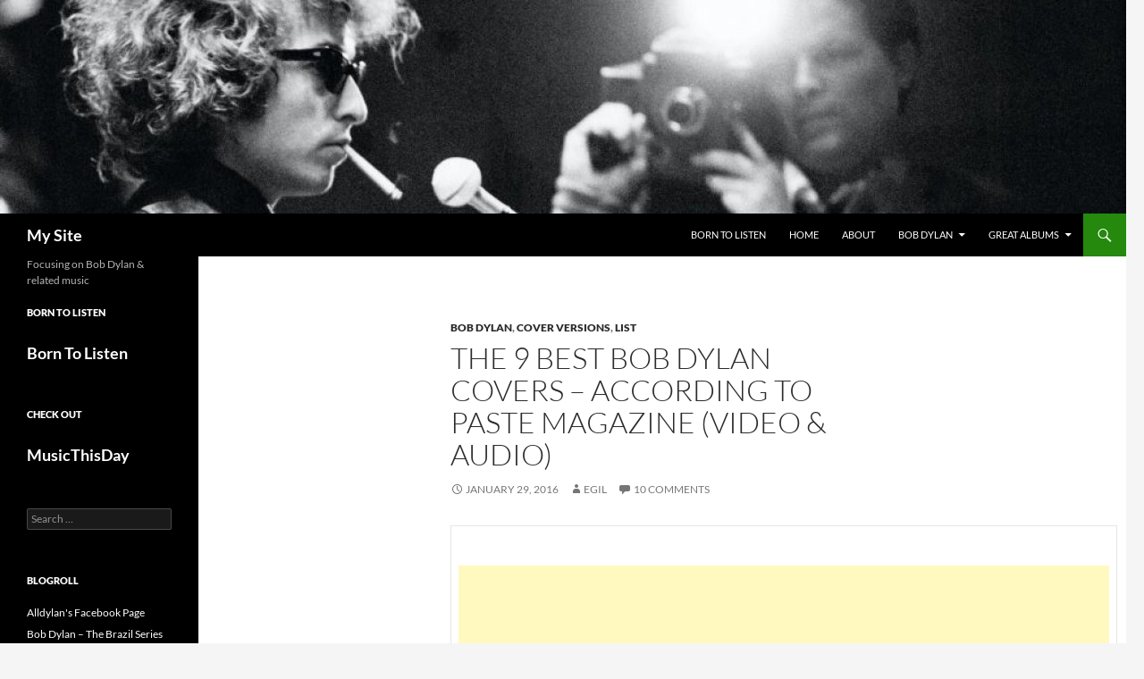

--- FILE ---
content_type: text/html; charset=UTF-8
request_url: https://alldylan.com/the-best-bob-dylan-covers-according-to-paste-magazine-video-audio-part5/
body_size: 16057
content:
<!DOCTYPE html>
<!--[if IE 7]>
<html class="ie ie7" lang="en-US">
<![endif]-->
<!--[if IE 8]>
<html class="ie ie8" lang="en-US">
<![endif]-->
<!--[if !(IE 7) & !(IE 8)]><!-->
<html lang="en-US">
<!--<![endif]-->
<head>
	<meta charset="UTF-8">
	<meta name="viewport" content="width=device-width, initial-scale=1.0">
	<title>The 9 Best Bob Dylan Covers – according to Paste Magazine (Video &#038; Audio) | My Site</title>
	<link rel="profile" href="https://gmpg.org/xfn/11">
	<link rel="pingback" href="https://alldylan.com/xmlrpc.php">
	<!--[if lt IE 9]>
	<script src="https://alldylan.com/wp-content/themes/twentyfourteen/js/html5.js?ver=3.7.0"></script>
	<![endif]-->
	<meta name='robots' content='max-image-preview:large' />
	<style>img:is([sizes="auto" i], [sizes^="auto," i]) { contain-intrinsic-size: 3000px 1500px }</style>
	<link rel="alternate" type="application/rss+xml" title="My Site &raquo; Feed" href="https://alldylan.com/feed/" />
<link rel="alternate" type="application/rss+xml" title="My Site &raquo; Comments Feed" href="https://alldylan.com/comments/feed/" />
<link rel="alternate" type="application/rss+xml" title="My Site &raquo; The 9 Best Bob Dylan Covers – according to Paste Magazine (Video &#038; Audio) Comments Feed" href="https://alldylan.com/the-best-bob-dylan-covers-according-to-paste-magazine-video-audio-part5/feed/" />
<script>
window._wpemojiSettings = {"baseUrl":"https:\/\/s.w.org\/images\/core\/emoji\/16.0.1\/72x72\/","ext":".png","svgUrl":"https:\/\/s.w.org\/images\/core\/emoji\/16.0.1\/svg\/","svgExt":".svg","source":{"concatemoji":"https:\/\/alldylan.com\/wp-includes\/js\/wp-emoji-release.min.js?ver=6.8.3"}};
/*! This file is auto-generated */
!function(s,n){var o,i,e;function c(e){try{var t={supportTests:e,timestamp:(new Date).valueOf()};sessionStorage.setItem(o,JSON.stringify(t))}catch(e){}}function p(e,t,n){e.clearRect(0,0,e.canvas.width,e.canvas.height),e.fillText(t,0,0);var t=new Uint32Array(e.getImageData(0,0,e.canvas.width,e.canvas.height).data),a=(e.clearRect(0,0,e.canvas.width,e.canvas.height),e.fillText(n,0,0),new Uint32Array(e.getImageData(0,0,e.canvas.width,e.canvas.height).data));return t.every(function(e,t){return e===a[t]})}function u(e,t){e.clearRect(0,0,e.canvas.width,e.canvas.height),e.fillText(t,0,0);for(var n=e.getImageData(16,16,1,1),a=0;a<n.data.length;a++)if(0!==n.data[a])return!1;return!0}function f(e,t,n,a){switch(t){case"flag":return n(e,"\ud83c\udff3\ufe0f\u200d\u26a7\ufe0f","\ud83c\udff3\ufe0f\u200b\u26a7\ufe0f")?!1:!n(e,"\ud83c\udde8\ud83c\uddf6","\ud83c\udde8\u200b\ud83c\uddf6")&&!n(e,"\ud83c\udff4\udb40\udc67\udb40\udc62\udb40\udc65\udb40\udc6e\udb40\udc67\udb40\udc7f","\ud83c\udff4\u200b\udb40\udc67\u200b\udb40\udc62\u200b\udb40\udc65\u200b\udb40\udc6e\u200b\udb40\udc67\u200b\udb40\udc7f");case"emoji":return!a(e,"\ud83e\udedf")}return!1}function g(e,t,n,a){var r="undefined"!=typeof WorkerGlobalScope&&self instanceof WorkerGlobalScope?new OffscreenCanvas(300,150):s.createElement("canvas"),o=r.getContext("2d",{willReadFrequently:!0}),i=(o.textBaseline="top",o.font="600 32px Arial",{});return e.forEach(function(e){i[e]=t(o,e,n,a)}),i}function t(e){var t=s.createElement("script");t.src=e,t.defer=!0,s.head.appendChild(t)}"undefined"!=typeof Promise&&(o="wpEmojiSettingsSupports",i=["flag","emoji"],n.supports={everything:!0,everythingExceptFlag:!0},e=new Promise(function(e){s.addEventListener("DOMContentLoaded",e,{once:!0})}),new Promise(function(t){var n=function(){try{var e=JSON.parse(sessionStorage.getItem(o));if("object"==typeof e&&"number"==typeof e.timestamp&&(new Date).valueOf()<e.timestamp+604800&&"object"==typeof e.supportTests)return e.supportTests}catch(e){}return null}();if(!n){if("undefined"!=typeof Worker&&"undefined"!=typeof OffscreenCanvas&&"undefined"!=typeof URL&&URL.createObjectURL&&"undefined"!=typeof Blob)try{var e="postMessage("+g.toString()+"("+[JSON.stringify(i),f.toString(),p.toString(),u.toString()].join(",")+"));",a=new Blob([e],{type:"text/javascript"}),r=new Worker(URL.createObjectURL(a),{name:"wpTestEmojiSupports"});return void(r.onmessage=function(e){c(n=e.data),r.terminate(),t(n)})}catch(e){}c(n=g(i,f,p,u))}t(n)}).then(function(e){for(var t in e)n.supports[t]=e[t],n.supports.everything=n.supports.everything&&n.supports[t],"flag"!==t&&(n.supports.everythingExceptFlag=n.supports.everythingExceptFlag&&n.supports[t]);n.supports.everythingExceptFlag=n.supports.everythingExceptFlag&&!n.supports.flag,n.DOMReady=!1,n.readyCallback=function(){n.DOMReady=!0}}).then(function(){return e}).then(function(){var e;n.supports.everything||(n.readyCallback(),(e=n.source||{}).concatemoji?t(e.concatemoji):e.wpemoji&&e.twemoji&&(t(e.twemoji),t(e.wpemoji)))}))}((window,document),window._wpemojiSettings);
</script>
<style id='wp-emoji-styles-inline-css'>

	img.wp-smiley, img.emoji {
		display: inline !important;
		border: none !important;
		box-shadow: none !important;
		height: 1em !important;
		width: 1em !important;
		margin: 0 0.07em !important;
		vertical-align: -0.1em !important;
		background: none !important;
		padding: 0 !important;
	}
</style>
<link rel='stylesheet' id='wp-block-library-css' href='https://alldylan.com/wp-includes/css/dist/block-library/style.min.css?ver=6.8.3' media='all' />
<style id='wp-block-library-theme-inline-css'>
.wp-block-audio :where(figcaption){color:#555;font-size:13px;text-align:center}.is-dark-theme .wp-block-audio :where(figcaption){color:#ffffffa6}.wp-block-audio{margin:0 0 1em}.wp-block-code{border:1px solid #ccc;border-radius:4px;font-family:Menlo,Consolas,monaco,monospace;padding:.8em 1em}.wp-block-embed :where(figcaption){color:#555;font-size:13px;text-align:center}.is-dark-theme .wp-block-embed :where(figcaption){color:#ffffffa6}.wp-block-embed{margin:0 0 1em}.blocks-gallery-caption{color:#555;font-size:13px;text-align:center}.is-dark-theme .blocks-gallery-caption{color:#ffffffa6}:root :where(.wp-block-image figcaption){color:#555;font-size:13px;text-align:center}.is-dark-theme :root :where(.wp-block-image figcaption){color:#ffffffa6}.wp-block-image{margin:0 0 1em}.wp-block-pullquote{border-bottom:4px solid;border-top:4px solid;color:currentColor;margin-bottom:1.75em}.wp-block-pullquote cite,.wp-block-pullquote footer,.wp-block-pullquote__citation{color:currentColor;font-size:.8125em;font-style:normal;text-transform:uppercase}.wp-block-quote{border-left:.25em solid;margin:0 0 1.75em;padding-left:1em}.wp-block-quote cite,.wp-block-quote footer{color:currentColor;font-size:.8125em;font-style:normal;position:relative}.wp-block-quote:where(.has-text-align-right){border-left:none;border-right:.25em solid;padding-left:0;padding-right:1em}.wp-block-quote:where(.has-text-align-center){border:none;padding-left:0}.wp-block-quote.is-large,.wp-block-quote.is-style-large,.wp-block-quote:where(.is-style-plain){border:none}.wp-block-search .wp-block-search__label{font-weight:700}.wp-block-search__button{border:1px solid #ccc;padding:.375em .625em}:where(.wp-block-group.has-background){padding:1.25em 2.375em}.wp-block-separator.has-css-opacity{opacity:.4}.wp-block-separator{border:none;border-bottom:2px solid;margin-left:auto;margin-right:auto}.wp-block-separator.has-alpha-channel-opacity{opacity:1}.wp-block-separator:not(.is-style-wide):not(.is-style-dots){width:100px}.wp-block-separator.has-background:not(.is-style-dots){border-bottom:none;height:1px}.wp-block-separator.has-background:not(.is-style-wide):not(.is-style-dots){height:2px}.wp-block-table{margin:0 0 1em}.wp-block-table td,.wp-block-table th{word-break:normal}.wp-block-table :where(figcaption){color:#555;font-size:13px;text-align:center}.is-dark-theme .wp-block-table :where(figcaption){color:#ffffffa6}.wp-block-video :where(figcaption){color:#555;font-size:13px;text-align:center}.is-dark-theme .wp-block-video :where(figcaption){color:#ffffffa6}.wp-block-video{margin:0 0 1em}:root :where(.wp-block-template-part.has-background){margin-bottom:0;margin-top:0;padding:1.25em 2.375em}
</style>
<style id='classic-theme-styles-inline-css'>
/*! This file is auto-generated */
.wp-block-button__link{color:#fff;background-color:#32373c;border-radius:9999px;box-shadow:none;text-decoration:none;padding:calc(.667em + 2px) calc(1.333em + 2px);font-size:1.125em}.wp-block-file__button{background:#32373c;color:#fff;text-decoration:none}
</style>
<style id='global-styles-inline-css'>
:root{--wp--preset--aspect-ratio--square: 1;--wp--preset--aspect-ratio--4-3: 4/3;--wp--preset--aspect-ratio--3-4: 3/4;--wp--preset--aspect-ratio--3-2: 3/2;--wp--preset--aspect-ratio--2-3: 2/3;--wp--preset--aspect-ratio--16-9: 16/9;--wp--preset--aspect-ratio--9-16: 9/16;--wp--preset--color--black: #000;--wp--preset--color--cyan-bluish-gray: #abb8c3;--wp--preset--color--white: #fff;--wp--preset--color--pale-pink: #f78da7;--wp--preset--color--vivid-red: #cf2e2e;--wp--preset--color--luminous-vivid-orange: #ff6900;--wp--preset--color--luminous-vivid-amber: #fcb900;--wp--preset--color--light-green-cyan: #7bdcb5;--wp--preset--color--vivid-green-cyan: #00d084;--wp--preset--color--pale-cyan-blue: #8ed1fc;--wp--preset--color--vivid-cyan-blue: #0693e3;--wp--preset--color--vivid-purple: #9b51e0;--wp--preset--color--green: #24890d;--wp--preset--color--dark-gray: #2b2b2b;--wp--preset--color--medium-gray: #767676;--wp--preset--color--light-gray: #f5f5f5;--wp--preset--gradient--vivid-cyan-blue-to-vivid-purple: linear-gradient(135deg,rgba(6,147,227,1) 0%,rgb(155,81,224) 100%);--wp--preset--gradient--light-green-cyan-to-vivid-green-cyan: linear-gradient(135deg,rgb(122,220,180) 0%,rgb(0,208,130) 100%);--wp--preset--gradient--luminous-vivid-amber-to-luminous-vivid-orange: linear-gradient(135deg,rgba(252,185,0,1) 0%,rgba(255,105,0,1) 100%);--wp--preset--gradient--luminous-vivid-orange-to-vivid-red: linear-gradient(135deg,rgba(255,105,0,1) 0%,rgb(207,46,46) 100%);--wp--preset--gradient--very-light-gray-to-cyan-bluish-gray: linear-gradient(135deg,rgb(238,238,238) 0%,rgb(169,184,195) 100%);--wp--preset--gradient--cool-to-warm-spectrum: linear-gradient(135deg,rgb(74,234,220) 0%,rgb(151,120,209) 20%,rgb(207,42,186) 40%,rgb(238,44,130) 60%,rgb(251,105,98) 80%,rgb(254,248,76) 100%);--wp--preset--gradient--blush-light-purple: linear-gradient(135deg,rgb(255,206,236) 0%,rgb(152,150,240) 100%);--wp--preset--gradient--blush-bordeaux: linear-gradient(135deg,rgb(254,205,165) 0%,rgb(254,45,45) 50%,rgb(107,0,62) 100%);--wp--preset--gradient--luminous-dusk: linear-gradient(135deg,rgb(255,203,112) 0%,rgb(199,81,192) 50%,rgb(65,88,208) 100%);--wp--preset--gradient--pale-ocean: linear-gradient(135deg,rgb(255,245,203) 0%,rgb(182,227,212) 50%,rgb(51,167,181) 100%);--wp--preset--gradient--electric-grass: linear-gradient(135deg,rgb(202,248,128) 0%,rgb(113,206,126) 100%);--wp--preset--gradient--midnight: linear-gradient(135deg,rgb(2,3,129) 0%,rgb(40,116,252) 100%);--wp--preset--font-size--small: 13px;--wp--preset--font-size--medium: 20px;--wp--preset--font-size--large: 36px;--wp--preset--font-size--x-large: 42px;--wp--preset--spacing--20: 0.44rem;--wp--preset--spacing--30: 0.67rem;--wp--preset--spacing--40: 1rem;--wp--preset--spacing--50: 1.5rem;--wp--preset--spacing--60: 2.25rem;--wp--preset--spacing--70: 3.38rem;--wp--preset--spacing--80: 5.06rem;--wp--preset--shadow--natural: 6px 6px 9px rgba(0, 0, 0, 0.2);--wp--preset--shadow--deep: 12px 12px 50px rgba(0, 0, 0, 0.4);--wp--preset--shadow--sharp: 6px 6px 0px rgba(0, 0, 0, 0.2);--wp--preset--shadow--outlined: 6px 6px 0px -3px rgba(255, 255, 255, 1), 6px 6px rgba(0, 0, 0, 1);--wp--preset--shadow--crisp: 6px 6px 0px rgba(0, 0, 0, 1);}:where(.is-layout-flex){gap: 0.5em;}:where(.is-layout-grid){gap: 0.5em;}body .is-layout-flex{display: flex;}.is-layout-flex{flex-wrap: wrap;align-items: center;}.is-layout-flex > :is(*, div){margin: 0;}body .is-layout-grid{display: grid;}.is-layout-grid > :is(*, div){margin: 0;}:where(.wp-block-columns.is-layout-flex){gap: 2em;}:where(.wp-block-columns.is-layout-grid){gap: 2em;}:where(.wp-block-post-template.is-layout-flex){gap: 1.25em;}:where(.wp-block-post-template.is-layout-grid){gap: 1.25em;}.has-black-color{color: var(--wp--preset--color--black) !important;}.has-cyan-bluish-gray-color{color: var(--wp--preset--color--cyan-bluish-gray) !important;}.has-white-color{color: var(--wp--preset--color--white) !important;}.has-pale-pink-color{color: var(--wp--preset--color--pale-pink) !important;}.has-vivid-red-color{color: var(--wp--preset--color--vivid-red) !important;}.has-luminous-vivid-orange-color{color: var(--wp--preset--color--luminous-vivid-orange) !important;}.has-luminous-vivid-amber-color{color: var(--wp--preset--color--luminous-vivid-amber) !important;}.has-light-green-cyan-color{color: var(--wp--preset--color--light-green-cyan) !important;}.has-vivid-green-cyan-color{color: var(--wp--preset--color--vivid-green-cyan) !important;}.has-pale-cyan-blue-color{color: var(--wp--preset--color--pale-cyan-blue) !important;}.has-vivid-cyan-blue-color{color: var(--wp--preset--color--vivid-cyan-blue) !important;}.has-vivid-purple-color{color: var(--wp--preset--color--vivid-purple) !important;}.has-black-background-color{background-color: var(--wp--preset--color--black) !important;}.has-cyan-bluish-gray-background-color{background-color: var(--wp--preset--color--cyan-bluish-gray) !important;}.has-white-background-color{background-color: var(--wp--preset--color--white) !important;}.has-pale-pink-background-color{background-color: var(--wp--preset--color--pale-pink) !important;}.has-vivid-red-background-color{background-color: var(--wp--preset--color--vivid-red) !important;}.has-luminous-vivid-orange-background-color{background-color: var(--wp--preset--color--luminous-vivid-orange) !important;}.has-luminous-vivid-amber-background-color{background-color: var(--wp--preset--color--luminous-vivid-amber) !important;}.has-light-green-cyan-background-color{background-color: var(--wp--preset--color--light-green-cyan) !important;}.has-vivid-green-cyan-background-color{background-color: var(--wp--preset--color--vivid-green-cyan) !important;}.has-pale-cyan-blue-background-color{background-color: var(--wp--preset--color--pale-cyan-blue) !important;}.has-vivid-cyan-blue-background-color{background-color: var(--wp--preset--color--vivid-cyan-blue) !important;}.has-vivid-purple-background-color{background-color: var(--wp--preset--color--vivid-purple) !important;}.has-black-border-color{border-color: var(--wp--preset--color--black) !important;}.has-cyan-bluish-gray-border-color{border-color: var(--wp--preset--color--cyan-bluish-gray) !important;}.has-white-border-color{border-color: var(--wp--preset--color--white) !important;}.has-pale-pink-border-color{border-color: var(--wp--preset--color--pale-pink) !important;}.has-vivid-red-border-color{border-color: var(--wp--preset--color--vivid-red) !important;}.has-luminous-vivid-orange-border-color{border-color: var(--wp--preset--color--luminous-vivid-orange) !important;}.has-luminous-vivid-amber-border-color{border-color: var(--wp--preset--color--luminous-vivid-amber) !important;}.has-light-green-cyan-border-color{border-color: var(--wp--preset--color--light-green-cyan) !important;}.has-vivid-green-cyan-border-color{border-color: var(--wp--preset--color--vivid-green-cyan) !important;}.has-pale-cyan-blue-border-color{border-color: var(--wp--preset--color--pale-cyan-blue) !important;}.has-vivid-cyan-blue-border-color{border-color: var(--wp--preset--color--vivid-cyan-blue) !important;}.has-vivid-purple-border-color{border-color: var(--wp--preset--color--vivid-purple) !important;}.has-vivid-cyan-blue-to-vivid-purple-gradient-background{background: var(--wp--preset--gradient--vivid-cyan-blue-to-vivid-purple) !important;}.has-light-green-cyan-to-vivid-green-cyan-gradient-background{background: var(--wp--preset--gradient--light-green-cyan-to-vivid-green-cyan) !important;}.has-luminous-vivid-amber-to-luminous-vivid-orange-gradient-background{background: var(--wp--preset--gradient--luminous-vivid-amber-to-luminous-vivid-orange) !important;}.has-luminous-vivid-orange-to-vivid-red-gradient-background{background: var(--wp--preset--gradient--luminous-vivid-orange-to-vivid-red) !important;}.has-very-light-gray-to-cyan-bluish-gray-gradient-background{background: var(--wp--preset--gradient--very-light-gray-to-cyan-bluish-gray) !important;}.has-cool-to-warm-spectrum-gradient-background{background: var(--wp--preset--gradient--cool-to-warm-spectrum) !important;}.has-blush-light-purple-gradient-background{background: var(--wp--preset--gradient--blush-light-purple) !important;}.has-blush-bordeaux-gradient-background{background: var(--wp--preset--gradient--blush-bordeaux) !important;}.has-luminous-dusk-gradient-background{background: var(--wp--preset--gradient--luminous-dusk) !important;}.has-pale-ocean-gradient-background{background: var(--wp--preset--gradient--pale-ocean) !important;}.has-electric-grass-gradient-background{background: var(--wp--preset--gradient--electric-grass) !important;}.has-midnight-gradient-background{background: var(--wp--preset--gradient--midnight) !important;}.has-small-font-size{font-size: var(--wp--preset--font-size--small) !important;}.has-medium-font-size{font-size: var(--wp--preset--font-size--medium) !important;}.has-large-font-size{font-size: var(--wp--preset--font-size--large) !important;}.has-x-large-font-size{font-size: var(--wp--preset--font-size--x-large) !important;}
:where(.wp-block-post-template.is-layout-flex){gap: 1.25em;}:where(.wp-block-post-template.is-layout-grid){gap: 1.25em;}
:where(.wp-block-columns.is-layout-flex){gap: 2em;}:where(.wp-block-columns.is-layout-grid){gap: 2em;}
:root :where(.wp-block-pullquote){font-size: 1.5em;line-height: 1.6;}
</style>
<link rel='stylesheet' id='twentyfourteen-lato-css' href='https://alldylan.com/wp-content/themes/twentyfourteen/fonts/font-lato.css?ver=20230328' media='all' />
<link rel='stylesheet' id='genericons-css' href='https://alldylan.com/wp-content/themes/twentyfourteen/genericons/genericons.css?ver=3.0.3' media='all' />
<link rel='stylesheet' id='twentyfourteen-style-css' href='https://alldylan.com/wp-content/themes/twentyfourteen/style.css?ver=20250715' media='all' />
<link rel='stylesheet' id='twentyfourteen-block-style-css' href='https://alldylan.com/wp-content/themes/twentyfourteen/css/blocks.css?ver=20250715' media='all' />
<!--[if lt IE 9]>
<link rel='stylesheet' id='twentyfourteen-ie-css' href='https://alldylan.com/wp-content/themes/twentyfourteen/css/ie.css?ver=20140711' media='all' />
<![endif]-->
<script src="https://alldylan.com/wp-includes/js/jquery/jquery.min.js?ver=3.7.1" id="jquery-core-js"></script>
<script src="https://alldylan.com/wp-includes/js/jquery/jquery-migrate.min.js?ver=3.4.1" id="jquery-migrate-js"></script>
<script src="https://alldylan.com/wp-content/themes/twentyfourteen/js/functions.js?ver=20230526" id="twentyfourteen-script-js" defer data-wp-strategy="defer"></script>
<link rel="https://api.w.org/" href="https://alldylan.com/wp-json/" /><link rel="alternate" title="JSON" type="application/json" href="https://alldylan.com/wp-json/wp/v2/posts/18104" /><link rel="EditURI" type="application/rsd+xml" title="RSD" href="https://alldylan.com/xmlrpc.php?rsd" />
<meta name="generator" content="WordPress 6.8.3" />
<link rel="canonical" href="https://alldylan.com/the-best-bob-dylan-covers-according-to-paste-magazine-video-audio-part5/" />
<link rel='shortlink' href='https://alldylan.com/?p=18104' />
<link rel="alternate" title="oEmbed (JSON)" type="application/json+oembed" href="https://alldylan.com/wp-json/oembed/1.0/embed?url=https%3A%2F%2Falldylan.com%2Fthe-best-bob-dylan-covers-according-to-paste-magazine-video-audio-part5%2F" />
<link rel="alternate" title="oEmbed (XML)" type="text/xml+oembed" href="https://alldylan.com/wp-json/oembed/1.0/embed?url=https%3A%2F%2Falldylan.com%2Fthe-best-bob-dylan-covers-according-to-paste-magazine-video-audio-part5%2F&#038;format=xml" />
<link rel="icon" href="https://alldylan.com/wp-content/uploads/2015/05/alldylan-logo_500-150x150.png" sizes="32x32" />
<link rel="icon" href="https://alldylan.com/wp-content/uploads/2015/05/alldylan-logo_500-300x300.png" sizes="192x192" />
<link rel="apple-touch-icon" href="https://alldylan.com/wp-content/uploads/2015/05/alldylan-logo_500-300x300.png" />
<meta name="msapplication-TileImage" content="https://alldylan.com/wp-content/uploads/2015/05/alldylan-logo_500-300x300.png" />
</head>

<body class="wp-singular post-template-default single single-post postid-18104 single-format-standard wp-embed-responsive wp-theme-twentyfourteen group-blog header-image full-width singular">
<a class="screen-reader-text skip-link" href="#content">
	Skip to content</a>
<div id="page" class="hfeed site">
			<div id="site-header">
		<a href="https://alldylan.com/" rel="home" >
			<img src="https://alldylan.com/wp-content/uploads/2017/06/cropped-dont-look-back-1967-003-bob-dylan-in-front-of-camera.jpg" width="1260" height="239" alt="My Site" srcset="https://alldylan.com/wp-content/uploads/2017/06/cropped-dont-look-back-1967-003-bob-dylan-in-front-of-camera.jpg 1260w, https://alldylan.com/wp-content/uploads/2017/06/cropped-dont-look-back-1967-003-bob-dylan-in-front-of-camera-150x28.jpg 150w, https://alldylan.com/wp-content/uploads/2017/06/cropped-dont-look-back-1967-003-bob-dylan-in-front-of-camera-300x57.jpg 300w, https://alldylan.com/wp-content/uploads/2017/06/cropped-dont-look-back-1967-003-bob-dylan-in-front-of-camera-768x146.jpg 768w, https://alldylan.com/wp-content/uploads/2017/06/cropped-dont-look-back-1967-003-bob-dylan-in-front-of-camera-800x152.jpg 800w" sizes="(max-width: 1260px) 100vw, 1260px" decoding="async" fetchpriority="high" />		</a>
	</div>
	
	<header id="masthead" class="site-header">
		<div class="header-main">
			<h1 class="site-title"><a href="https://alldylan.com/" rel="home" >My Site</a></h1>

			<div class="search-toggle">
				<a href="#search-container" class="screen-reader-text" aria-expanded="false" aria-controls="search-container">
					Search				</a>
			</div>

			<nav id="primary-navigation" class="site-navigation primary-navigation">
				<button class="menu-toggle">Primary Menu</button>
				<div class="menu-menu-2-container"><ul id="primary-menu" class="nav-menu"><li id="menu-item-56127" class="menu-item menu-item-type-custom menu-item-object-custom menu-item-56127"><a href="https://borntolisten.com">Born To Listen</a></li>
<li id="menu-item-365" class="menu-item menu-item-type-custom menu-item-object-custom menu-item-365"><a href="https://borntolisten.com">Home</a></li>
<li id="menu-item-1184" class="menu-item menu-item-type-post_type menu-item-object-page menu-item-1184"><a href="https://alldylan.com/about-us/">About</a></li>
<li id="menu-item-10954" class="menu-item menu-item-type-taxonomy menu-item-object-category current-post-ancestor current-menu-parent current-post-parent menu-item-has-children menu-item-10954"><a href="https://alldylan.com/category/bob-dylan/">Bob Dylan</a>
<ul class="sub-menu">
	<li id="menu-item-42824" class="menu-item menu-item-type-post_type menu-item-object-page menu-item-42824"><a href="https://alldylan.com/bob-dylan-bootlegs/">Bob Dylan bootlegs</a></li>
	<li id="menu-item-40575" class="menu-item menu-item-type-custom menu-item-object-custom menu-item-40575"><a href="https://alldylan.com/bob-dylan-live-1961-1969-video-audio/">Concerts &#038; Videos from 1961- 1969</a></li>
	<li id="menu-item-40576" class="menu-item menu-item-type-custom menu-item-object-custom menu-item-40576"><a href="https://alldylan.com/bob-dylan-concert-videos-from-1970-1979/">Concerts &#038; Videos from 1970 – 1979</a></li>
	<li id="menu-item-41436" class="menu-item menu-item-type-custom menu-item-object-custom menu-item-41436"><a href="https://alldylan.com/bob-dylan-live-1980-1989-video-audio/">Concerts &#038; Videos from 1980 &#8211; 1989</a></li>
	<li id="menu-item-39614" class="menu-item menu-item-type-custom menu-item-object-custom menu-item-39614"><a href="https://alldylan.com/bob-dylan-concert-videosaudios-from-1990-1995-alldylan-com/">Concerts &#038; Videos from 1990 &#8211; 1995</a></li>
	<li id="menu-item-39742" class="menu-item menu-item-type-custom menu-item-object-custom menu-item-39742"><a href="https://alldylan.com/bob-dylan-concerts-videos-from-1996-1999-alldylan-com-2/">Concerts &#038; Videos from 1996 – 1999</a></li>
	<li id="menu-item-41397" class="menu-item menu-item-type-custom menu-item-object-custom menu-item-41397"><a href="https://alldylan.com/bob-dylan-live-2000-2009-videos-audio/">Concerts &#038; Videos from 2000 &#8211; 2009</a></li>
	<li id="menu-item-42101" class="menu-item menu-item-type-custom menu-item-object-custom menu-item-42101"><a href="https://alldylan.com/bob-dylan-live-2010-2014-videos-audio/">Bob Dylan live 2010 – 2014 (videos &#038; audio)</a></li>
	<li id="menu-item-46072" class="menu-item menu-item-type-custom menu-item-object-custom menu-item-46072"><a href="https://alldylan.com/bob-dylan-never-ending-tour-2015-videos-audio/">Bob Dylan Never Ending Tour 2015 – Videos &#038; Audio</a></li>
	<li id="menu-item-367" class="menu-item menu-item-type-post_type menu-item-object-page menu-item-367"><a href="https://alldylan.com/list-archive/">Lists</a></li>
	<li id="menu-item-15739" class="menu-item menu-item-type-custom menu-item-object-custom menu-item-15739"><a href="https://alldylan.com/bob-dylan-recording-sessions/">Recording Sessions</a></li>
	<li id="menu-item-15488" class="menu-item menu-item-type-custom menu-item-object-custom menu-item-15488"><a href="https://alldylan.com/bob-dylan-albums-jv/">Albums</a></li>
	<li id="menu-item-15483" class="menu-item menu-item-type-custom menu-item-object-custom menu-item-15483"><a href="https://alldylan.com/bob-dylan-top-200-songs-accoding-to-egil/">Top 200 songs</a></li>
	<li id="menu-item-22395" class="menu-item menu-item-type-custom menu-item-object-custom menu-item-22395"><a href="https://alldylan.com/bob-dylan-the-songs-he-didnt-write/">The Songs He didn&#8217;t Write</a></li>
	<li id="menu-item-22729" class="menu-item menu-item-type-custom menu-item-object-custom menu-item-22729"><a href="https://alldylan.com/bob-dylan-quotes-from-the-60s/">Bob Dylan quotes from the 60&#8217;s</a></li>
	<li id="menu-item-42350" class="menu-item menu-item-type-custom menu-item-object-custom menu-item-42350"><a href="https://alldylan.com/bob-dylan-quotes-1970-1974/">Bob Dylan quotes from 1970 – 1974</a></li>
	<li id="menu-item-45218" class="menu-item menu-item-type-custom menu-item-object-custom menu-item-45218"><a href="https://alldylan.com/great-bob-dylan-quotes-1975-1979/">Great Bob Dylan Quotes 1975 – 1979</a></li>
	<li id="menu-item-16402" class="menu-item menu-item-type-custom menu-item-object-custom menu-item-16402"><a href="https://alldylan.com/bob-dylan-cover-version-lists-at-johannasvisions/">Cover version lists</a></li>
	<li id="menu-item-21168" class="menu-item menu-item-type-custom menu-item-object-custom menu-item-21168"><a href="https://alldylan.com/jack-white-and-bob-dylan-the-connection/">Jack White and Bob Dylan</a></li>
	<li id="menu-item-21169" class="menu-item menu-item-type-custom menu-item-object-custom menu-item-21169"><a href="https://alldylan.com/kris-kristofferson-and-bob-dylan-the-connection/">Kris Kristofferson and Bob Dylan</a></li>
</ul>
</li>
<li id="menu-item-22480" class="menu-item menu-item-type-custom menu-item-object-custom menu-item-has-children menu-item-22480"><a href="https://alldylan.com/great-albums-posts-jv/">Great Albums</a>
<ul class="sub-menu">
	<li id="menu-item-22597" class="menu-item menu-item-type-custom menu-item-object-custom menu-item-22597"><a href="https://alldylan.com/great-albums-posts-jv/">Albums</a></li>
	<li id="menu-item-10956" class="menu-item menu-item-type-taxonomy menu-item-object-category menu-item-10956"><a href="https://alldylan.com/category/the-best-songs/">Best Songs</a></li>
</ul>
</li>
</ul></div>			</nav>
		</div>

		<div id="search-container" class="search-box-wrapper hide">
			<div class="search-box">
				<form role="search" method="get" class="search-form" action="https://alldylan.com/">
				<label>
					<span class="screen-reader-text">Search for:</span>
					<input type="search" class="search-field" placeholder="Search &hellip;" value="" name="s" />
				</label>
				<input type="submit" class="search-submit" value="Search" />
			</form>			</div>
		</div>
	</header><!-- #masthead -->

	<div id="main" class="site-main">

	<div id="primary" class="content-area">
		<div id="content" class="site-content" role="main">
			
<article id="post-18104" class="post-18104 post type-post status-publish format-standard hentry category-bob-dylan category-cover-versions category-list tag-antony-the-johnsons tag-bob-dylan tag-buddy-miller tag-covers tag-emmylou-harris tag-fairport-convention tag-jimi-hendrix tag-johnny-and-june-carter-cash tag-richie-havens tag-the-byrds tag-the-white-stripes">
	
	<header class="entry-header">
				<div class="entry-meta">
			<span class="cat-links"><a href="https://alldylan.com/category/bob-dylan/" rel="category tag">Bob Dylan</a>, <a href="https://alldylan.com/category/cover-versions/" rel="category tag">Cover versions</a>, <a href="https://alldylan.com/category/list/" rel="category tag">List</a></span>
		</div>
			<h1 class="entry-title">The 9 Best Bob Dylan Covers – according to Paste Magazine (Video &#038; Audio)</h1>
		<div class="entry-meta">
			<span class="entry-date"><a href="https://alldylan.com/the-best-bob-dylan-covers-according-to-paste-magazine-video-audio-part5/" rel="bookmark"><time class="entry-date" datetime="2016-01-29T00:21:53+01:00">January 29, 2016</time></a></span> <span class="byline"><span class="author vcard"><a class="url fn n" href="https://alldylan.com/author/egil/" rel="author">Egil</a></span></span>			<span class="comments-link"><a href="https://alldylan.com/the-best-bob-dylan-covers-according-to-paste-magazine-video-audio-part5/#comments">10 Comments</a></span>
						</div><!-- .entry-meta -->
	</header><!-- .entry-header -->

		<div class="entry-content">
		<table>
<tbody>
<tr>
<td><script src="//pagead2.googlesyndication.com/pagead/js/adsbygoogle.js" async=""></script><br />
 <!-- oppe over post --><br />
 <ins class="adsbygoogle" style="display: inline-block; width: 728px; height: 90px;" data-ad-client="ca-pub-9326939055982514" data-ad-slot="2417324223"></ins><script>// <![CDATA[
(adsbygoogle = window.adsbygoogle || []).push({});
// ]]&gt;</script></td>
</tr>
</tbody>
</table>
<p><img decoding="async" class="aligncenter wp-image-48754" src="https://alldylan.com/wp-content/uploads/2016/01/The_White_Stripes_-_The_White_Stripes.jpg" alt="The_White_Stripes_-_The_White_Stripes" width="444" height="444" srcset="https://alldylan.com/wp-content/uploads/2016/01/The_White_Stripes_-_The_White_Stripes.jpg 394w, https://alldylan.com/wp-content/uploads/2016/01/The_White_Stripes_-_The_White_Stripes-150x150.jpg 150w, https://alldylan.com/wp-content/uploads/2016/01/The_White_Stripes_-_The_White_Stripes-300x300.jpg 300w, https://alldylan.com/wp-content/uploads/2016/01/The_White_Stripes_-_The_White_Stripes-100x100.jpg 100w" sizes="(max-width: 444px) 100vw, 444px" /></p>
<table border="0">
<tbody>
<tr>
<td>A great list published back in April 2009 over @ <a href="http://www.pastemagazine.com/" target="_blank">pastemagazine.com</a>.</p>
<p>Here is top 9 &amp; the final part of this series of blogposts.</p>
<p>-&gt; <a href="https://alldylan.com/the-best-bob-dylan-covers-according-to-paste-magazine-video-audio-part1/">Part 1 is here<br />
</a>-&gt; <a href="https://alldylan.com/the-best-bob-dylan-covers-according-to-paste-magazine-video-audio-part2/">Part 2 is here</a><br />
-&gt; <a href="https://alldylan.com/the-best-bob-dylan-covers-according-to-paste-magazine-video-audio-part3/">Part 3 is here</a><br />
-&gt; <a href="https://alldylan.com/the-best-bob-dylan-covers-according-to-paste-magazine-video-audio-part4/">Part 4 is here</a></td>
</tr>
</tbody>
</table>
<h4>9. The White Stripes &#8211; &#8220;One More Cup of Coffee&#8221; (from &#8220;The White Stripes&#8221; &#8211; 1999)<br />
<iframe src="https://www.youtube.com/embed/DZfVbvSVUbw?rel=0" width="470" height="353" frameborder="0" allowfullscreen="allowfullscreen"></iframe></h4>
<p><span id="more-18104"></span></p>
<p><img loading="lazy" decoding="async" class="aligncenter size-full wp-image-48756" src="https://alldylan.com/wp-content/uploads/2016/01/fairport-convention-uhalf.jpg" alt="fairport convention uhalf" width="500" height="500" srcset="https://alldylan.com/wp-content/uploads/2016/01/fairport-convention-uhalf.jpg 500w, https://alldylan.com/wp-content/uploads/2016/01/fairport-convention-uhalf-150x150.jpg 150w, https://alldylan.com/wp-content/uploads/2016/01/fairport-convention-uhalf-300x300.jpg 300w, https://alldylan.com/wp-content/uploads/2016/01/fairport-convention-uhalf-100x100.jpg 100w" sizes="auto, (max-width: 500px) 100vw, 500px" /></p>
<h4>8. Fairport Convention &#8211; &#8220;Percy&#8217;s Song&#8221; (from &#8220;Unhalfbricking&#8221; &#8211; 1969)<br />
<iframe loading="lazy" src="https://www.youtube.com/embed/2C5EPmR7YdY?rel=0" width="470" height="353" frameborder="0" allowfullscreen="allowfullscreen"></iframe></h4>
<p>&#8211;</p>
<p><img loading="lazy" decoding="async" class="aligncenter size-full wp-image-48757" src="https://alldylan.com/wp-content/uploads/2016/01/emmylouharriswreckingball.jpg" alt="emmylouharriswreckingball" width="514" height="514" srcset="https://alldylan.com/wp-content/uploads/2016/01/emmylouharriswreckingball.jpg 514w, https://alldylan.com/wp-content/uploads/2016/01/emmylouharriswreckingball-150x150.jpg 150w, https://alldylan.com/wp-content/uploads/2016/01/emmylouharriswreckingball-300x300.jpg 300w, https://alldylan.com/wp-content/uploads/2016/01/emmylouharriswreckingball-100x100.jpg 100w" sizes="auto, (max-width: 514px) 100vw, 514px" /></p>
<h4>7. Emmylou Harris &#8211; &#8220;Every Grain of Sand&#8221; (from &#8220;Wrecking Ball&#8221; &#8211; 1995)<br />
<iframe loading="lazy" src="https://www.youtube.com/embed/HHgzOkeCgVY" width="470" height="353" frameborder="0" allowfullscreen="allowfullscreen"></iframe></h4>
<p>&#8211;</p>
<p><img loading="lazy" decoding="async" class="aligncenter size-full wp-image-48759" src="https://alldylan.com/wp-content/uploads/2016/01/buddy-miller-universal-united-house-of-prayer-2004.jpg" alt="buddy-miller-universal-united-house-of-prayer-2004" width="500" height="500" srcset="https://alldylan.com/wp-content/uploads/2016/01/buddy-miller-universal-united-house-of-prayer-2004.jpg 500w, https://alldylan.com/wp-content/uploads/2016/01/buddy-miller-universal-united-house-of-prayer-2004-150x150.jpg 150w, https://alldylan.com/wp-content/uploads/2016/01/buddy-miller-universal-united-house-of-prayer-2004-300x300.jpg 300w, https://alldylan.com/wp-content/uploads/2016/01/buddy-miller-universal-united-house-of-prayer-2004-100x100.jpg 100w" sizes="auto, (max-width: 500px) 100vw, 500px" /></p>
<h4>6. Buddy Miller &#8211; &#8220;With God On Our Side&#8221; (from &#8220;Universal United House of Prayer&#8221; &#8211; 2004)<br />
<iframe loading="lazy" src="https://www.youtube.com/embed/OIFboQupdas" width="470" height="353" frameborder="0" allowfullscreen="allowfullscreen"></iframe></h4>
<p>&#8211;</p>
<p><img loading="lazy" decoding="async" class="aligncenter size-full wp-image-48760" src="https://alldylan.com/wp-content/uploads/2016/01/richie-havens-mixed-bag.jpg" alt="richie havens mixed bag" width="545" height="539" srcset="https://alldylan.com/wp-content/uploads/2016/01/richie-havens-mixed-bag.jpg 545w, https://alldylan.com/wp-content/uploads/2016/01/richie-havens-mixed-bag-150x148.jpg 150w, https://alldylan.com/wp-content/uploads/2016/01/richie-havens-mixed-bag-300x297.jpg 300w, https://alldylan.com/wp-content/uploads/2016/01/richie-havens-mixed-bag-100x99.jpg 100w" sizes="auto, (max-width: 545px) 100vw, 545px" /></p>
<h4>5. Richie Havens &#8220;Just Like a Woman&#8221; (from &#8220;Mixed Bag&#8221; &#8211; 1967)<br />
<iframe loading="lazy" src="https://www.youtube.com/embed/-9pgx3zSrDQ?showinfo=0" width="640" height="360" frameborder="0" allowfullscreen="allowfullscreen"></iframe></h4>
<p>&#8211;</p>
<p><img loading="lazy" decoding="async" class="aligncenter size-large wp-image-9728" src="https://alldylan.com/wp-content/uploads/2012/09/byrds_sweetheart_of_yhe_rodeo-454x457.jpg" alt="byrds_sweetheart_of_yhe_rodeo" width="454" height="457" srcset="https://alldylan.com/wp-content/uploads/2012/09/byrds_sweetheart_of_yhe_rodeo.jpg 454w, https://alldylan.com/wp-content/uploads/2012/09/byrds_sweetheart_of_yhe_rodeo-150x150.jpg 150w, https://alldylan.com/wp-content/uploads/2012/09/byrds_sweetheart_of_yhe_rodeo-298x300.jpg 298w" sizes="auto, (max-width: 454px) 100vw, 454px" /></p>
<h4>4. The Byrds “You Ain&#8217;t Goin&#8217; Nowhere” (from &#8220;Sweetheart of the Rodeo&#8221; &#8211; 1968)<br />
<iframe loading="lazy" src="https://www.youtube.com/embed/sinMvuvIdz8" width="470" height="264" frameborder="0" allowfullscreen="allowfullscreen"></iframe><br />
&#8212;<br />
Live 1968:<br />
<iframe loading="lazy" src="https://www.youtube.com/embed/Q21BF38W3Gs" width="470" height="353" frameborder="0" allowfullscreen="allowfullscreen"></iframe></h4>
<p>&#8211;</p>
<p><img loading="lazy" decoding="async" class="aligncenter size-full wp-image-47052" src="https://alldylan.com/wp-content/uploads/2015/09/Im_Not_There.jpg" alt="I'm_Not_There" width="296" height="438" srcset="https://alldylan.com/wp-content/uploads/2015/09/Im_Not_There.jpg 296w, https://alldylan.com/wp-content/uploads/2015/09/Im_Not_There-101x150.jpg 101w, https://alldylan.com/wp-content/uploads/2015/09/Im_Not_There-203x300.jpg 203w, https://alldylan.com/wp-content/uploads/2015/09/Im_Not_There-100x148.jpg 100w" sizes="auto, (max-width: 296px) 100vw, 296px" /></p>
<h4>3. Antony and The Johnsons &#8211; &#8220;Knockin&#8217; On Heaven&#8217;s Door&#8221; (from &#8220;I&#8217;m Not There&#8221; &#8211; 2007)<br />
<iframe loading="lazy" src="https://www.youtube.com/embed/cNpCx_TDO24" width="470" height="353" frameborder="0" allowfullscreen="allowfullscreen"></iframe></h4>
<p>&#8211;</p>
<p><img loading="lazy" decoding="async" class="aligncenter size-full wp-image-48763" src="https://alldylan.com/wp-content/uploads/2016/01/johnny-cash-orange-blossom-special.jpg" alt="johnny cash orange blossom special" width="500" height="500" srcset="https://alldylan.com/wp-content/uploads/2016/01/johnny-cash-orange-blossom-special.jpg 500w, https://alldylan.com/wp-content/uploads/2016/01/johnny-cash-orange-blossom-special-150x150.jpg 150w, https://alldylan.com/wp-content/uploads/2016/01/johnny-cash-orange-blossom-special-300x300.jpg 300w, https://alldylan.com/wp-content/uploads/2016/01/johnny-cash-orange-blossom-special-100x100.jpg 100w" sizes="auto, (max-width: 500px) 100vw, 500px" /></p>
<h4>2. Johnny and June Carter Cash &#8211; &#8220;It Ain&#8217;t Me, Babe&#8221; (from &#8220;Orange Blossom Special&#8221; &#8211; 1965)<br />
<iframe loading="lazy" src="https://www.youtube.com/embed/d2FJMliXkaU" width="470" height="353" frameborder="0" allowfullscreen="allowfullscreen"></iframe><br />
&#8212;<br />
Live 1973:<br />
<iframe loading="lazy" src="https://www.youtube.com/embed/2R2NrV4ve1o" width="470" height="353" frameborder="0" allowfullscreen="allowfullscreen"></iframe></h4>
<p>&#8211;</p>
<p><img loading="lazy" decoding="async" class="aligncenter size-large wp-image-11204" src="https://alldylan.com/wp-content/uploads/2012/10/jimi-hendrix-electric-ladyland-vinyl-2-lp-500x500.jpg" alt="jimi-hendrix-electric-ladyland-vinyl-2-lp" width="500" height="500" srcset="https://alldylan.com/wp-content/uploads/2012/10/jimi-hendrix-electric-ladyland-vinyl-2-lp.jpg 500w, https://alldylan.com/wp-content/uploads/2012/10/jimi-hendrix-electric-ladyland-vinyl-2-lp-150x150.jpg 150w, https://alldylan.com/wp-content/uploads/2012/10/jimi-hendrix-electric-ladyland-vinyl-2-lp-300x300.jpg 300w" sizes="auto, (max-width: 500px) 100vw, 500px" /></p>
<h4>1. Jimi Hendrix &#8211; &#8220;All Along the Watchtower&#8221; (from &#8220;Electric Ladyland&#8221; &#8211; 1968)<br />
<iframe loading="lazy" src="https://www.youtube.com/embed/TLV4_xaYynY?rel=0&amp;showinfo=0" width="640" height="360" frameborder="0" allowfullscreen="allowfullscreen"></iframe><br />
&#8212;</h4>
<p>Original post –&gt;  <a href="http://www.pastemagazine.com/blogs/lists/2009/04/50-best-bob-dylan-covers-of-all-time.html" target="_blank">50 best Dylan covers @ pastemagazine.com </a></p>
<p>Also check out:</p>
<ul>
<li><a href="https://alldylan.com/bob-dylan-cover-version-lists-at-johannasvisions/">Cover versions of Bob Dylan songs @ alldylan.com</a></li>
</ul>
<p>-Egil</p>
	</div><!-- .entry-content -->
	
	<footer class="entry-meta"><span class="tag-links"><a href="https://alldylan.com/tag/antony-the-johnsons/" rel="tag">Antony &amp; The Johnsons</a><a href="https://alldylan.com/tag/bob-dylan/" rel="tag">Bob Dylan</a><a href="https://alldylan.com/tag/buddy-miller/" rel="tag">Buddy Miller</a><a href="https://alldylan.com/tag/covers/" rel="tag">Covers</a><a href="https://alldylan.com/tag/emmylou-harris/" rel="tag">Emmylou Harris</a><a href="https://alldylan.com/tag/fairport-convention/" rel="tag">Fairport Convention</a><a href="https://alldylan.com/tag/jimi-hendrix/" rel="tag">jimi hendrix</a><a href="https://alldylan.com/tag/johnny-and-june-carter-cash/" rel="tag">Johnny and June Carter Cash</a><a href="https://alldylan.com/tag/richie-havens/" rel="tag">Richie Havens</a><a href="https://alldylan.com/tag/the-byrds/" rel="tag">The Byrds</a><a href="https://alldylan.com/tag/the-white-stripes/" rel="tag">The White Stripes</a></span></footer></article><!-- #post-18104 -->
		<nav class="navigation post-navigation">
		<h1 class="screen-reader-text">
			Post navigation		</h1>
		<div class="nav-links">
			<a href="https://alldylan.com/the-best-bob-dylan-covers-according-to-paste-magazine-video-audio-part4/" rel="prev"><span class="meta-nav">Previous Post</span>The Best Bob Dylan Covers according to Paste Magazine &#8211; Part 4</a><a href="https://alldylan.com/playlist-bob-dylan-sings-about-the-passing-of-time/" rel="next"><span class="meta-nav">Next Post</span>Playlist: Bob Dylan sings about the passing of time</a>			</div><!-- .nav-links -->
		</nav><!-- .navigation -->
		
<div id="comments" class="comments-area">

	
	<h2 class="comments-title">
		10 thoughts on &ldquo;The 9 Best Bob Dylan Covers – according to Paste Magazine (Video &#038; Audio)&rdquo;	</h2>

		
	<ol class="comment-list">
				<li id="comment-222438" class="comment even thread-even depth-1">
			<article id="div-comment-222438" class="comment-body">
				<footer class="comment-meta">
					<div class="comment-author vcard">
						<img alt='' src='https://secure.gravatar.com/avatar/337f74d6d93bb94f49a383bfa1f8e950a6c9a2c49bf574f6c6058ea81b4e967e?s=34&#038;d=mm&#038;r=g' srcset='https://secure.gravatar.com/avatar/337f74d6d93bb94f49a383bfa1f8e950a6c9a2c49bf574f6c6058ea81b4e967e?s=68&#038;d=mm&#038;r=g 2x' class='avatar avatar-34 photo' height='34' width='34' loading='lazy' decoding='async'/>						<b class="fn"><a href="https://www.blogger.com/home" class="url" rel="ugc external nofollow">Old PaPa</a></b> <span class="says">says:</span>					</div><!-- .comment-author -->

					<div class="comment-metadata">
						<a href="https://alldylan.com/the-best-bob-dylan-covers-according-to-paste-magazine-video-audio-part5/#comment-222438"><time datetime="2016-01-29T20:56:35+01:00">January 29, 2016 at 8:56 pm</time></a>					</div><!-- .comment-metadata -->

									</footer><!-- .comment-meta -->

				<div class="comment-content">
					<p>OLD PA<br />
 all good of course<br />
1. Jimi Hendrix &#8211; All Along  The Watch Tower<br />
2. Grateful Dead &#8211; It&#8217;s All Over Now Baby Blue (Masked and Anon)<br />
3. Joan Baez &#8211; Fairwell Angelina<br />
4. Byrds &#8211; You Ain&#8217;t Going Nowhere<br />
5, Lucinda Williams &#8211; Positively 4th Street (Village)</p>
<p> Close 6th &#8211;  Bruce Springsteen &#8211; I want You</p>
				</div><!-- .comment-content -->

							</article><!-- .comment-body -->
		</li><!-- #comment-## -->
		<li id="comment-70175" class="comment odd alt thread-odd thread-alt depth-1">
			<article id="div-comment-70175" class="comment-body">
				<footer class="comment-meta">
					<div class="comment-author vcard">
						<img alt='' src='https://secure.gravatar.com/avatar/c391e31741de7b0595aab65b46ee463ca36b1360c919f05a8b9deb48a0ecfb83?s=34&#038;d=mm&#038;r=g' srcset='https://secure.gravatar.com/avatar/c391e31741de7b0595aab65b46ee463ca36b1360c919f05a8b9deb48a0ecfb83?s=68&#038;d=mm&#038;r=g 2x' class='avatar avatar-34 photo' height='34' width='34' loading='lazy' decoding='async'/>						<b class="fn">Dan</b> <span class="says">says:</span>					</div><!-- .comment-author -->

					<div class="comment-metadata">
						<a href="https://alldylan.com/the-best-bob-dylan-covers-according-to-paste-magazine-video-audio-part5/#comment-70175"><time datetime="2013-05-19T06:46:59+02:00">May 19, 2013 at 6:46 am</time></a>					</div><!-- .comment-metadata -->

									</footer><!-- .comment-meta -->

				<div class="comment-content">
					<p>correction &#8211; The WaterBoys &#8211; Death is Not the End ( right album wrong song title)</p>
				</div><!-- .comment-content -->

							</article><!-- .comment-body -->
		</li><!-- #comment-## -->
		<li id="comment-70174" class="comment even thread-even depth-1">
			<article id="div-comment-70174" class="comment-body">
				<footer class="comment-meta">
					<div class="comment-author vcard">
						<img alt='' src='https://secure.gravatar.com/avatar/c391e31741de7b0595aab65b46ee463ca36b1360c919f05a8b9deb48a0ecfb83?s=34&#038;d=mm&#038;r=g' srcset='https://secure.gravatar.com/avatar/c391e31741de7b0595aab65b46ee463ca36b1360c919f05a8b9deb48a0ecfb83?s=68&#038;d=mm&#038;r=g 2x' class='avatar avatar-34 photo' height='34' width='34' loading='lazy' decoding='async'/>						<b class="fn">Dan</b> <span class="says">says:</span>					</div><!-- .comment-author -->

					<div class="comment-metadata">
						<a href="https://alldylan.com/the-best-bob-dylan-covers-according-to-paste-magazine-video-audio-part5/#comment-70174"><time datetime="2013-05-19T06:43:57+02:00">May 19, 2013 at 6:43 am</time></a>					</div><!-- .comment-metadata -->

									</footer><!-- .comment-meta -->

				<div class="comment-content">
					<p>Speaking to their top 50 list rather than just the top ten, they actually got a lot of them right, or arguably right anyway, and it is all subjective and a matter of Taste.<br />
Unless I went thru the list too quickly and missed these, here are the most glaring Omissions-<br />
The 2 most glarinig omission &#8211; Jimi Gets a second in the top 10, that isn&#8217;t even in the top 50- LIke a Rolling Stone ( Monnetray Pop)<br />
And Old Crow Medicine Show finishing an incomplete Dylan composition and getting a gold record for it- Wagon Wheel<br />
Jimi Gets  another &#8211; The Drifters escape.<br />
Rambling Jack Elliott &#8211; Don&#8217;t think Twice<br />
Amanda Ghost- Every Grain of Sand<br />
Ritchie Havens &#8211; Tombstone Blues<br />
The Handsome Family &#8211; Just Like Tom Thumb<br />
The Band &#8211; Blind Willie McTell ( the arrangement for Dylan&#8217;s Own live version ever since, just like Jimi&#8217;s Watchtower)<br />
The Waterboys &#8211; 90 Miles an Hour down a Dead end street and Girl From The North Country<br />
Liam Clancy with a tear in his eye singing Don&#8217;t think twice, live, not on an album, on Utube ( find it! worthwhile) </p>
<p>There should also be a list of Dylan&#8217;s Greatest Covers. Many Dylan fans complain or are dissmissive of it whenever Bob does covers, rather than originals, They are wrong, dead wrong. Bob is a ridiculously good arranger of song, in fact, it rivals his ability as a lyricist, that is why he is BOB DYLAN and no one else is in the same league.</p>
				</div><!-- .comment-content -->

							</article><!-- .comment-body -->
		</li><!-- #comment-## -->
		<li id="comment-69882" class="comment odd alt thread-odd thread-alt depth-1">
			<article id="div-comment-69882" class="comment-body">
				<footer class="comment-meta">
					<div class="comment-author vcard">
						<img alt='' src='https://secure.gravatar.com/avatar/c72f4e497ce60a94c134a17695ff94bfd30b90e82024ffed23c2ddcbc8bf5c62?s=34&#038;d=mm&#038;r=g' srcset='https://secure.gravatar.com/avatar/c72f4e497ce60a94c134a17695ff94bfd30b90e82024ffed23c2ddcbc8bf5c62?s=68&#038;d=mm&#038;r=g 2x' class='avatar avatar-34 photo' height='34' width='34' loading='lazy' decoding='async'/>						<b class="fn">Geir Are Farset</b> <span class="says">says:</span>					</div><!-- .comment-author -->

					<div class="comment-metadata">
						<a href="https://alldylan.com/the-best-bob-dylan-covers-according-to-paste-magazine-video-audio-part5/#comment-69882"><time datetime="2013-05-17T18:56:02+02:00">May 17, 2013 at 6:56 pm</time></a>					</div><!-- .comment-metadata -->

									</footer><!-- .comment-meta -->

				<div class="comment-content">
					<p>Great list, great fun, some things I agree on, others not so much. But thats the way it if for all of us I guess.</p>
<p>Really, really loved the Johnny Cash-version of &#8220;It aint me babe&#8221; its a wonder of that man could make any song more or less his own.</p>
				</div><!-- .comment-content -->

							</article><!-- .comment-body -->
		</li><!-- #comment-## -->
		<li id="comment-69859" class="comment even thread-even depth-1">
			<article id="div-comment-69859" class="comment-body">
				<footer class="comment-meta">
					<div class="comment-author vcard">
						<img alt='' src='https://secure.gravatar.com/avatar/06877a11d79f44a01a2933ce2d3d7b7f0852f56e732d5b2044884083359f58c5?s=34&#038;d=mm&#038;r=g' srcset='https://secure.gravatar.com/avatar/06877a11d79f44a01a2933ce2d3d7b7f0852f56e732d5b2044884083359f58c5?s=68&#038;d=mm&#038;r=g 2x' class='avatar avatar-34 photo' height='34' width='34' loading='lazy' decoding='async'/>						<b class="fn">Hilda Fernhout</b> <span class="says">says:</span>					</div><!-- .comment-author -->

					<div class="comment-metadata">
						<a href="https://alldylan.com/the-best-bob-dylan-covers-according-to-paste-magazine-video-audio-part5/#comment-69859"><time datetime="2013-05-17T15:17:04+02:00">May 17, 2013 at 3:17 pm</time></a>					</div><!-- .comment-metadata -->

									</footer><!-- .comment-meta -->

				<div class="comment-content">
					<p>I did not have internet acces at the time the list was compiled.<br />
Then I would have put up one cover that is so unusual&#8230;<br />
Check out Youssou NDour and his version of Chimes of Freedom in Wolof,<br />
his mother tongue&#8230;I have seen and heard him perform it at the Paradiso<br />
in Amsterdam&#8230;.there are several versions of it on youtube<br />
Of course nowadays he is the Minister of Culture in Senegal&#8230;.</p>
				</div><!-- .comment-content -->

							</article><!-- .comment-body -->
		</li><!-- #comment-## -->
		<li id="comment-69775" class="comment odd alt thread-odd thread-alt depth-1">
			<article id="div-comment-69775" class="comment-body">
				<footer class="comment-meta">
					<div class="comment-author vcard">
						<img alt='' src='https://secure.gravatar.com/avatar/52e1e690c2e141fc741b0569e709fe020cc6429871233d7ca2145387d77e05d6?s=34&#038;d=mm&#038;r=g' srcset='https://secure.gravatar.com/avatar/52e1e690c2e141fc741b0569e709fe020cc6429871233d7ca2145387d77e05d6?s=68&#038;d=mm&#038;r=g 2x' class='avatar avatar-34 photo' height='34' width='34' loading='lazy' decoding='async'/>						<b class="fn"><a href="http://clarencenightingale.com" class="url" rel="ugc external nofollow">Jengiz</a></b> <span class="says">says:</span>					</div><!-- .comment-author -->

					<div class="comment-metadata">
						<a href="https://alldylan.com/the-best-bob-dylan-covers-according-to-paste-magazine-video-audio-part5/#comment-69775"><time datetime="2013-05-17T08:15:04+02:00">May 17, 2013 at 8:15 am</time></a>					</div><!-- .comment-metadata -->

									</footer><!-- .comment-meta -->

				<div class="comment-content">
					<p>I&#8217;d put Solomon Burke&#8217;s What Good Am I right after Mr. Hendrix.</p>
				</div><!-- .comment-content -->

							</article><!-- .comment-body -->
		</li><!-- #comment-## -->
		<li id="comment-69748" class="comment even thread-even depth-1 parent">
			<article id="div-comment-69748" class="comment-body">
				<footer class="comment-meta">
					<div class="comment-author vcard">
						<img alt='' src='https://secure.gravatar.com/avatar/f0a24299b9d5656ead8233a2dae28a0fc4dfab501b5f4e72a000c9406091060f?s=34&#038;d=mm&#038;r=g' srcset='https://secure.gravatar.com/avatar/f0a24299b9d5656ead8233a2dae28a0fc4dfab501b5f4e72a000c9406091060f?s=68&#038;d=mm&#038;r=g 2x' class='avatar avatar-34 photo' height='34' width='34' loading='lazy' decoding='async'/>						<b class="fn">Bob Smarse Jr.</b> <span class="says">says:</span>					</div><!-- .comment-author -->

					<div class="comment-metadata">
						<a href="https://alldylan.com/the-best-bob-dylan-covers-according-to-paste-magazine-video-audio-part5/#comment-69748"><time datetime="2013-05-17T04:01:09+02:00">May 17, 2013 at 4:01 am</time></a>					</div><!-- .comment-metadata -->

									</footer><!-- .comment-meta -->

				<div class="comment-content">
					<p>BRAVO! I&#8217;ve really enjoyed your presentation of Dylan&#8217;s top 50 Cover Songs. I&#8217;d say I&#8217;d agree with about 35. I totally agree with your # 1 with Hendrix&#8217;s All Along the Watchtower which he totally makes his own with those grest guitar solos. I&#8217;m also glad to see Sandy Denny with Fairport Convention at #8 with &#8220;Percy&#8217;s Song&#8221;. Her voice is so Heavenly. I&#8217;ve already posted my feelings about choosing Nico&#8217;s version of &#8220;I&#8217;ll Keep It With Mine&#8221;. I also acknowledge that it was chosen by Paste Mag. Paste actually stiffed me because I had a 12 issue subscription with them when they went to e-issues. I didn&#8217;t have a computer at the time. Anyway, Thanks for The special Dylan tunes as covered by other artists accompanied by vids. Peace Be With You! sincerely, SMRZ!!</p>
				</div><!-- .comment-content -->

							</article><!-- .comment-body -->
		<ol class="children">
		<li id="comment-69778" class="comment byuser comment-author-egil bypostauthor odd alt depth-2">
			<article id="div-comment-69778" class="comment-body">
				<footer class="comment-meta">
					<div class="comment-author vcard">
						<img alt='' src='https://secure.gravatar.com/avatar/b0f10c8c34a83fa7c8ae97b793c9f4b9e294398d062efbfba39e8153714f23f4?s=34&#038;d=mm&#038;r=g' srcset='https://secure.gravatar.com/avatar/b0f10c8c34a83fa7c8ae97b793c9f4b9e294398d062efbfba39e8153714f23f4?s=68&#038;d=mm&#038;r=g 2x' class='avatar avatar-34 photo' height='34' width='34' loading='lazy' decoding='async'/>						<b class="fn"><a href="http://johannasvisions.com" class="url" rel="ugc external nofollow">Egil</a></b> <span class="says">says:</span>					</div><!-- .comment-author -->

					<div class="comment-metadata">
						<a href="https://alldylan.com/the-best-bob-dylan-covers-according-to-paste-magazine-video-audio-part5/#comment-69778"><time datetime="2013-05-17T08:31:38+02:00">May 17, 2013 at 8:31 am</time></a>					</div><!-- .comment-metadata -->

									</footer><!-- .comment-meta -->

				<div class="comment-content">
					<p>Thanks your comments Bob,</p>
<p>I&#8217;ve really enjoyed reading them! Love to hear people&#8217;s opinion&#8217;s.</p>
<p>I&#8217;ve not made my own list yet&#8230; But I I agree with paste regarding number 1. White stripes would be higher up on my list&#8230; and&#8230;<br />
Hmm.. I think we need to make a list together here at JV as well..<br />
Hallgeir ?</p>
<p>-Egil</p>
				</div><!-- .comment-content -->

							</article><!-- .comment-body -->
		</li><!-- #comment-## -->
		<li id="comment-69831" class="comment even depth-2">
			<article id="div-comment-69831" class="comment-body">
				<footer class="comment-meta">
					<div class="comment-author vcard">
						<img alt='' src='https://secure.gravatar.com/avatar/1a56e0df3a954eccb642d94b1da9a8205f5eb3631457771cd8eef020a3716e8f?s=34&#038;d=mm&#038;r=g' srcset='https://secure.gravatar.com/avatar/1a56e0df3a954eccb642d94b1da9a8205f5eb3631457771cd8eef020a3716e8f?s=68&#038;d=mm&#038;r=g 2x' class='avatar avatar-34 photo' height='34' width='34' loading='lazy' decoding='async'/>						<b class="fn"><a href="http://WWW.PHILIPBRUNO.COM" class="url" rel="ugc external nofollow">Phil T. Listener</a></b> <span class="says">says:</span>					</div><!-- .comment-author -->

					<div class="comment-metadata">
						<a href="https://alldylan.com/the-best-bob-dylan-covers-according-to-paste-magazine-video-audio-part5/#comment-69831"><time datetime="2013-05-17T13:07:37+02:00">May 17, 2013 at 1:07 pm</time></a>					</div><!-- .comment-metadata -->

									</footer><!-- .comment-meta -->

				<div class="comment-content">
					<p>Great comments over these 5 posts Bob.<br />
I agree with Jimi being number 1, as would most people I think.  I am just disappointed Highway 61 from Second Winter isn&#8217;t up there in the top 3 or at least 5.</p>
<p>As far as Paste goes, I would have pushed for a refund on my unused issues since they reneged on a contract.  I did that with Rolling Stone after purchasing a subscription to the print version about five years ago and wasn&#8217;t happy with the explicitly sexual ads. My son was 9 at the time.    They refunded me the full subscription cost after three issues.  It took a few phone calls but was worth it, just out of principle.</p>
				</div><!-- .comment-content -->

							</article><!-- .comment-body -->
		</li><!-- #comment-## -->
</ol><!-- .children -->
</li><!-- #comment-## -->
		<li id="comment-69704" class="pingback odd alt thread-odd thread-alt depth-1">
			<div class="comment-body">
				Pingback: <a href="http://johannasvisions.com/bob-dylan-cover-version-lists-at-johannasvisions/" class="url" rel="ugc external nofollow">Bob Dylan cover version lists at Johannasvisions | Johanna&#039;s Visions</a> 			</div>
		</li><!-- #comment-## -->
	</ol><!-- .comment-list -->

		
			<p class="no-comments">Comments are closed.</p>
	
	
	
</div><!-- #comments -->
		</div><!-- #content -->
	</div><!-- #primary -->

<div id="secondary">
		<h2 class="site-description">Focusing on Bob Dylan &amp; related music</h2>
	
	
		<div id="primary-sidebar" class="primary-sidebar widget-area" role="complementary">
		<aside id="custom_html-5" class="widget_text widget widget_custom_html"><h1 class="widget-title">Born To Listen</h1><div class="textwidget custom-html-widget"><h2><a href="https://www.borntolisten.com/">Born To Listen</a></h2></div></aside><aside id="custom_html-3" class="widget_text widget widget_custom_html"><h1 class="widget-title">Check out</h1><div class="textwidget custom-html-widget"><h2><a href="https://www.musicthisday.com/">MusicThisDay</a></h2></div></aside><aside id="search-4" class="widget widget_search"><form role="search" method="get" class="search-form" action="https://alldylan.com/">
				<label>
					<span class="screen-reader-text">Search for:</span>
					<input type="search" class="search-field" placeholder="Search &hellip;" value="" name="s" />
				</label>
				<input type="submit" class="search-submit" value="Search" />
			</form></aside><aside id="linkcat-2" class="widget widget_links"><h1 class="widget-title">Blogroll</h1>
	<ul class='xoxo blogroll'>
<li><a href="https://www.facebook.com/JohannasVisions">Alldylan&#039;s Facebook Page</a></li>
<li><a href="http://www.bobdylanart.com/exhibition-brazil-series.asp">Bob Dylan – The Brazil Series</a></li>
<li><a href="http://borntolisten.com" title="Head over to Born To Listen to check out our non-Dylan stuff">Born to listen &#8211; Our non-Dylan site</a></li>
<li><a href="http://dylanmagazine.com/" target="_blank">Dylan magazine</a></li>
<li><a href="http://expectingrain.com/" title="A great site with Dylan links (and more&#8230;)">Expecting Rain</a></li>
<li><a href="http://notdarkyet.tripod.com/">Not Dark Yet</a></li>
<li><a href="http://www.bjorner.com/still.htm">Still On The Road</a></li>

	</ul>
</aside>
<aside id="tag_cloud-2" class="widget widget_tag_cloud"><h1 class="widget-title">Tags</h1><nav aria-label="Tags"><div class="tagcloud"><ul class='wp-tag-cloud' role='list'>
	<li><a href="https://alldylan.com/tag/1965/" class="tag-cloud-link tag-link-569 tag-link-position-1" style="font-size: 8.8641975308642pt;" aria-label="1965 (41 items)">1965</a></li>
	<li><a href="https://alldylan.com/tag/1978/" class="tag-cloud-link tag-link-33 tag-link-position-2" style="font-size: 8.9506172839506pt;" aria-label="1978 (42 items)">1978</a></li>
	<li><a href="https://alldylan.com/tag/2012/" class="tag-cloud-link tag-link-248 tag-link-position-3" style="font-size: 9.3827160493827pt;" aria-label="2012 (47 items)">2012</a></li>
	<li><a href="https://alldylan.com/tag/2013/" class="tag-cloud-link tag-link-3416 tag-link-position-4" style="font-size: 8.8641975308642pt;" aria-label="2013 (41 items)">2013</a></li>
	<li><a href="https://alldylan.com/tag/2014/" class="tag-cloud-link tag-link-4107 tag-link-position-5" style="font-size: 10.333333333333pt;" aria-label="2014 (61 items)">2014</a></li>
	<li><a href="https://alldylan.com/tag/album/" class="tag-cloud-link tag-link-36 tag-link-position-6" style="font-size: 10.333333333333pt;" aria-label="album (60 items)">album</a></li>
	<li><a href="https://alldylan.com/tag/audio/" class="tag-cloud-link tag-link-3346 tag-link-position-7" style="font-size: 10.938271604938pt;" aria-label="audio (72 items)">audio</a></li>
	<li><a href="https://alldylan.com/tag/beatles/" class="tag-cloud-link tag-link-5241 tag-link-position-8" style="font-size: 8.3456790123457pt;" aria-label="Beatles (35 items)">Beatles</a></li>
	<li><a href="https://alldylan.com/tag/bergenfest/" class="tag-cloud-link tag-link-5258 tag-link-position-9" style="font-size: 8.6913580246914pt;" aria-label="Bergenfest (39 items)">Bergenfest</a></li>
	<li><a href="https://alldylan.com/tag/best-songs/" class="tag-cloud-link tag-link-8 tag-link-position-10" style="font-size: 8.7777777777778pt;" aria-label="best songs (40 items)">best songs</a></li>
	<li><a href="https://alldylan.com/tag/birth/" class="tag-cloud-link tag-link-4823 tag-link-position-11" style="font-size: 8.0864197530864pt;" aria-label="birth (33 items)">birth</a></li>
	<li><a href="https://alldylan.com/tag/birthday/" class="tag-cloud-link tag-link-1815 tag-link-position-12" style="font-size: 12.320987654321pt;" aria-label="birthday (104 items)">birthday</a></li>
	<li><a href="https://alldylan.com/tag/blues/" class="tag-cloud-link tag-link-5239 tag-link-position-13" style="font-size: 14.049382716049pt;" aria-label="Blues (165 items)">Blues</a></li>
	<li><a href="https://alldylan.com/tag/bob-dylan/" class="tag-cloud-link tag-link-5234 tag-link-position-14" style="font-size: 22pt;" aria-label="Bob Dylan (1,387 items)">Bob Dylan</a></li>
	<li><a href="https://alldylan.com/tag/bob-dylan-live/" class="tag-cloud-link tag-link-5602 tag-link-position-15" style="font-size: 13.703703703704pt;" aria-label="Bob dylan live (151 items)">Bob dylan live</a></li>
	<li><a href="https://alldylan.com/tag/bootleg/" class="tag-cloud-link tag-link-37 tag-link-position-16" style="font-size: 8.4320987654321pt;" aria-label="bootleg (36 items)">bootleg</a></li>
	<li><a href="https://alldylan.com/tag/bruce-springsteen/" class="tag-cloud-link tag-link-5236 tag-link-position-17" style="font-size: 12.666666666667pt;" aria-label="Bruce Springsteen (115 items)">Bruce Springsteen</a></li>
	<li><a href="https://alldylan.com/tag/clinton-heylin/" class="tag-cloud-link tag-link-1591 tag-link-position-18" style="font-size: 8.3456790123457pt;" aria-label="Clinton Heylin (35 items)">Clinton Heylin</a></li>
	<li><a href="https://alldylan.com/tag/concert/" class="tag-cloud-link tag-link-34 tag-link-position-19" style="font-size: 13.79012345679pt;" aria-label="concert (153 items)">concert</a></li>
	<li><a href="https://alldylan.com/tag/country/" class="tag-cloud-link tag-link-7 tag-link-position-20" style="font-size: 13.185185185185pt;" aria-label="country (132 items)">country</a></li>
	<li><a href="https://alldylan.com/tag/cover-version-2/" class="tag-cloud-link tag-link-350 tag-link-position-21" style="font-size: 10.074074074074pt;" aria-label="Cover Version (57 items)">Cover Version</a></li>
	<li><a href="https://alldylan.com/tag/cover-versions/" class="tag-cloud-link tag-link-5352 tag-link-position-22" style="font-size: 10.16049382716pt;" aria-label="Cover versions (58 items)">Cover versions</a></li>
	<li><a href="https://alldylan.com/tag/documentary/" class="tag-cloud-link tag-link-665 tag-link-position-23" style="font-size: 8.6913580246914pt;" aria-label="documentary (39 items)">documentary</a></li>
	<li><a href="https://alldylan.com/tag/elvis-presley/" class="tag-cloud-link tag-link-5259 tag-link-position-24" style="font-size: 10.851851851852pt;" aria-label="Elvis Presley (69 items)">Elvis Presley</a></li>
	<li><a href="https://alldylan.com/tag/folk/" class="tag-cloud-link tag-link-53 tag-link-position-25" style="font-size: 8pt;" aria-label="Folk (32 items)">Folk</a></li>
	<li><a href="https://alldylan.com/tag/great-album/" class="tag-cloud-link tag-link-1738 tag-link-position-26" style="font-size: 12.148148148148pt;" aria-label="Great Album (98 items)">Great Album</a></li>
	<li><a href="https://alldylan.com/tag/jazz/" class="tag-cloud-link tag-link-5249 tag-link-position-27" style="font-size: 11.62962962963pt;" aria-label="Jazz (87 items)">Jazz</a></li>
	<li><a href="https://alldylan.com/tag/john-lennon/" class="tag-cloud-link tag-link-5292 tag-link-position-28" style="font-size: 9.641975308642pt;" aria-label="John lennon (50 items)">John lennon</a></li>
	<li><a href="https://alldylan.com/tag/johnny-cash/" class="tag-cloud-link tag-link-5232 tag-link-position-29" style="font-size: 10.851851851852pt;" aria-label="Johnny Cash (70 items)">Johnny Cash</a></li>
	<li><a href="https://alldylan.com/tag/like-a-rolling-stone/" class="tag-cloud-link tag-link-1172 tag-link-position-30" style="font-size: 8.5185185185185pt;" aria-label="Like A Rolling stone (37 items)">Like A Rolling stone</a></li>
	<li><a href="https://alldylan.com/tag/list-2/" class="tag-cloud-link tag-link-221 tag-link-position-31" style="font-size: 11.456790123457pt;" aria-label="list (82 items)">list</a></li>
	<li><a href="https://alldylan.com/tag/live-2/" class="tag-cloud-link tag-link-626 tag-link-position-32" style="font-size: 15.259259259259pt;" aria-label="live (230 items)">live</a></li>
	<li><a href="https://alldylan.com/tag/london/" class="tag-cloud-link tag-link-443 tag-link-position-33" style="font-size: 8.4320987654321pt;" aria-label="London (36 items)">London</a></li>
	<li><a href="https://alldylan.com/tag/memphis/" class="tag-cloud-link tag-link-5238 tag-link-position-34" style="font-size: 10.592592592593pt;" aria-label="Memphis (65 items)">Memphis</a></li>
	<li><a href="https://alldylan.com/tag/music-calendar-2/" class="tag-cloud-link tag-link-64 tag-link-position-35" style="font-size: 14.913580246914pt;" aria-label="music calendar (207 items)">music calendar</a></li>
	<li><a href="https://alldylan.com/tag/neil-young/" class="tag-cloud-link tag-link-5273 tag-link-position-36" style="font-size: 10.765432098765pt;" aria-label="Neil Young (68 items)">Neil Young</a></li>
	<li><a href="https://alldylan.com/tag/new-york/" class="tag-cloud-link tag-link-454 tag-link-position-37" style="font-size: 8.7777777777778pt;" aria-label="New York (40 items)">New York</a></li>
	<li><a href="https://alldylan.com/tag/paul-mccartney/" class="tag-cloud-link tag-link-5275 tag-link-position-38" style="font-size: 9.7283950617284pt;" aria-label="Paul McCartney (52 items)">Paul McCartney</a></li>
	<li><a href="https://alldylan.com/tag/paul-williams/" class="tag-cloud-link tag-link-1041 tag-link-position-39" style="font-size: 8.8641975308642pt;" aria-label="Paul Williams (41 items)">Paul Williams</a></li>
	<li><a href="https://alldylan.com/tag/soul/" class="tag-cloud-link tag-link-5237 tag-link-position-40" style="font-size: 11.62962962963pt;" aria-label="Soul (86 items)">Soul</a></li>
	<li><a href="https://alldylan.com/tag/the-band/" class="tag-cloud-link tag-link-5254 tag-link-position-41" style="font-size: 9.9876543209877pt;" aria-label="The Band (55 items)">The Band</a></li>
	<li><a href="https://alldylan.com/tag/the-beatles/" class="tag-cloud-link tag-link-467 tag-link-position-42" style="font-size: 11.543209876543pt;" aria-label="The Beatles (85 items)">The Beatles</a></li>
	<li><a href="https://alldylan.com/tag/the-rolling-stones/" class="tag-cloud-link tag-link-97 tag-link-position-43" style="font-size: 10.333333333333pt;" aria-label="The Rolling Stones (61 items)">The Rolling Stones</a></li>
	<li><a href="https://alldylan.com/tag/video-2/" class="tag-cloud-link tag-link-9 tag-link-position-44" style="font-size: 16.037037037037pt;" aria-label="video (278 items)">video</a></li>
	<li><a href="https://alldylan.com/tag/videos/" class="tag-cloud-link tag-link-2308 tag-link-position-45" style="font-size: 9.9876543209877pt;" aria-label="videos (55 items)">videos</a></li>
</ul>
</div>
</nav></aside>	</div><!-- #primary-sidebar -->
	</div><!-- #secondary -->

		</div><!-- #main -->

		<footer id="colophon" class="site-footer">

			
			<div class="site-info">
												<a href="https://wordpress.org/" class="imprint">
					Proudly powered by WordPress				</a>
			</div><!-- .site-info -->
		</footer><!-- #colophon -->
	</div><!-- #page -->

	<script type="speculationrules">
{"prefetch":[{"source":"document","where":{"and":[{"href_matches":"\/*"},{"not":{"href_matches":["\/wp-*.php","\/wp-admin\/*","\/wp-content\/uploads\/*","\/wp-content\/*","\/wp-content\/plugins\/*","\/wp-content\/themes\/twentyfourteen\/*","\/*\\?(.+)"]}},{"not":{"selector_matches":"a[rel~=\"nofollow\"]"}},{"not":{"selector_matches":".no-prefetch, .no-prefetch a"}}]},"eagerness":"conservative"}]}
</script>
<script defer src="https://static.cloudflareinsights.com/beacon.min.js/vcd15cbe7772f49c399c6a5babf22c1241717689176015" integrity="sha512-ZpsOmlRQV6y907TI0dKBHq9Md29nnaEIPlkf84rnaERnq6zvWvPUqr2ft8M1aS28oN72PdrCzSjY4U6VaAw1EQ==" data-cf-beacon='{"version":"2024.11.0","token":"ff1d49f5e66446e698e22525f401f5d1","r":1,"server_timing":{"name":{"cfCacheStatus":true,"cfEdge":true,"cfExtPri":true,"cfL4":true,"cfOrigin":true,"cfSpeedBrain":true},"location_startswith":null}}' crossorigin="anonymous"></script>
</body>
</html>


--- FILE ---
content_type: text/html; charset=utf-8
request_url: https://www.google.com/recaptcha/api2/aframe
body_size: 269
content:
<!DOCTYPE HTML><html><head><meta http-equiv="content-type" content="text/html; charset=UTF-8"></head><body><script nonce="1ZAePKrzFWXLCWgyoCvJWg">/** Anti-fraud and anti-abuse applications only. See google.com/recaptcha */ try{var clients={'sodar':'https://pagead2.googlesyndication.com/pagead/sodar?'};window.addEventListener("message",function(a){try{if(a.source===window.parent){var b=JSON.parse(a.data);var c=clients[b['id']];if(c){var d=document.createElement('img');d.src=c+b['params']+'&rc='+(localStorage.getItem("rc::a")?sessionStorage.getItem("rc::b"):"");window.document.body.appendChild(d);sessionStorage.setItem("rc::e",parseInt(sessionStorage.getItem("rc::e")||0)+1);localStorage.setItem("rc::h",'1768995095883');}}}catch(b){}});window.parent.postMessage("_grecaptcha_ready", "*");}catch(b){}</script></body></html>